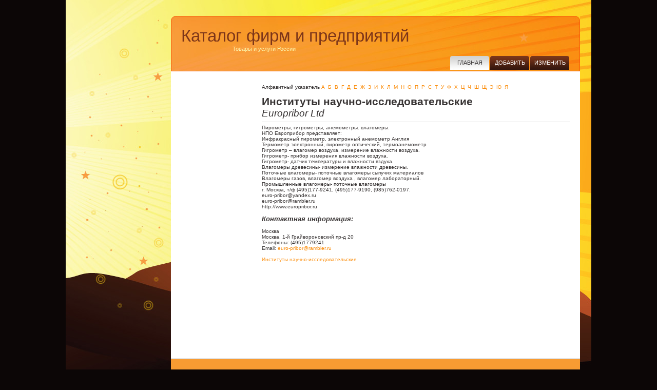

--- FILE ---
content_type: text/html; charset=UTF-8
request_url: http://yell-cat.ru/instituti_nauchno-issledovatelskie/1160.html
body_size: 2950
content:
﻿﻿﻿﻿<!DOCTYPE html PUBLIC "-//W3C//DTD XHTML 1.0 Transitional//EN" "http://www.w3.org/TR/xhtml1/DTD/xhtml1-transitional.dtd">
 <html xmlns="http://www.w3.org/1999/xhtml" dir="ltr" lang="ru-RU">
 <head profile="http://gmpg.org/xfn/11">
 <title>Europribor Ltd | Каталог фирм и предприятий. Фирмы и предприятия России. Товары и услуги, прайс листы фирм.</title>
 <meta http-equiv="Content-Type" content="text/html; charset=utf-8" />
 <meta name="distribution" content="global" />
 <meta name="robots" content="follow, all" />
 <base href='http://yell-cat.ru/'>
 <link rel="stylesheet" type="text/css" href="files/style000.css" />
 <!--[if lte IE 7]>
 <link rel="stylesheet" type="text/css" href="files/ie7.css" />
 <![endif]-->
 <!--[if lte IE 6]>
 <link rel="stylesheet" type="text/css" href="files/ie6.css" />
 <![endif]-->
 
 </head>
 
 <body><div id="bodycontainer">
 <div id="page">
 <div id="header">		<h1 class="headtitle"><a href="">Каталог фирм и предприятий</a></h1>		<div class="description">Товары и услуги России</div>		<ul>			<li class="page_item current_page_item"><a href="" title="Каталог фирм и товаров">Главная</a></li>			<li class="page_item page-item-2"><a href="add.phtml" title="Добавить фирму">Добавить</a></li><li class="page_item page-item-2"><a href="change.phtml" title="Редактировать">Изменить</a></li>		</ul>	</div>	
 
 <div id="content" class="narrowcolumn">						<div class="post" id="post-3">
 <p>Алфавитный указатель 
  <a href="letter/1/">А</a>&nbsp;
  <a href="letter/2/">Б</a>&nbsp;
  <a href="letter/3/">В</a>&nbsp;
  <a href="letter/4/">Г</a>&nbsp;
 
  <a href="letter/5/">Д</a>&nbsp;
  <a href="letter/6/">Е</a>&nbsp;
  <a href="letter/7/">Ж</a>&nbsp;
  <a href="letter/8/">З</a>&nbsp;
  <a href="letter/9/">И</a>&nbsp;
  <a href="letter/10/">К</a>&nbsp;
  <a href="letter/11/">Л</a>&nbsp;
 
  <a href="letter/12/">М</a>&nbsp;
  <a href="letter/13/">Н</a>&nbsp;
  <a href="letter/14/">О</a>&nbsp;
  <a href="letter/15/">П</a>&nbsp;
  <a href="letter/16/">Р</a>&nbsp;
  <a href="letter/17/">С</a>&nbsp;
 
  <a href="letter/18/">Т</a>&nbsp;
  <a href="letter/19/">У</a>&nbsp;
  <a href="letter/20/">Ф</a>&nbsp;
  <a href="letter/21/">Х</a>&nbsp;
  <a href="letter/22/">Ц</a>&nbsp;
  <a href="letter/23/">Ч</a>&nbsp;
 
  <a href="letter/24/">Ш</a>&nbsp;
  <a href="letter/25/">Щ</a>&nbsp;
  <a href="letter/26/">Э</a>&nbsp;
  <a href="letter/27/">Ю</a>&nbsp;
  <a href="letter/28/">Я</a>&nbsp;</p><br>
 <h1>Институты научно-исследовательские</h1>

<i><h2>Europribor Ltd</h2></i> 
<p>
Пирометры, гигрометры, анемометры. влагомеры.<br>НПО Европрибор представляет:<br>Инфракрасный пирометр, электронный анемометр Англия<br>Термометр электронный, пирометр оптический, термоанемометр<br>Гигрометр – влагомер воздуха, измерение влажности воздуха.<br>Гигрометр- прибор измерения влажности воздуха.<br>Гигрометр- датчик температуры и влажности вздуха.<br>Влагомеры древесины- измерение влажности древесины.<br>Поточные влагомеры- поточные влагомеры сыпучих материалов<br>Влагомеры газов, влагомер воздуха , влагомер лабораторный.<br>Промышленные влагомеры- поточные влагомеры<br>г. Москва, т/ф (495)177-9241, (495)177-9190, (985)762-0197.<br>euro-pribor@yandex.ru<br>euro-pribor@rambler.ru<br>http://www.europribor.ru <br><br>
<b><i><font size=2 face='Arial'>Контактная информация:</font></i></b><br>
<br>
Москва<br>
Москва, 1-й Грайвороновский пр-д 20<br>
Телефоны: (495)1779241<br>

Email: <a href='mailto:euro-pribor@rambler.ru'>euro-pribor@rambler.ru</a><br>



<br />
<a href='instituti_nauchno-issledovatelskie'>Институты научно-исследовательские</a>
<br />

<br /><br />

<br><script type="text/javascript">
<!--
var _acic={dataProvider:10};(function(){var e=document.createElement("script");e.type="text/javascript";e.async=true;e.src="https://www.acint.net/aci.js";var t=document.getElementsByTagName("script")[0];t.parentNode.insertBefore(e,t)})()
//-->
</script>
 </div>		</div>
 
 <div id="sidebar">				<ul class="leftside"></div>
 
 <div id="footer">		<ul>							<li><h2>Свежие поступления</h2>				<ul>								<li><p><a href='pitanie_organizaciya_i_upravlenie_restoranami_barami_kafe_stolovimi/1176.html' target='_blank'><b>Ресторан Петербурга ЛАПША, ресторан меню - приглашаем в сеть ресторанов</b></a> (Санкт-Петербург)

</p>
<p><a href='iuridicheskie_uslugi/1175.html' target='_blank'><b>Corporate lawyer (Юридическая фирма &quot;Корпоративный юрист&quot;)</b></a> (Москва)

</p>
<p><a href='instrumenti_i_tehnologicheskaya_osnastka_proizvodstvo_i_postavki/1174.html' target='_blank'><b>ООО &quot;ИК БЕЛЫЙ МЕДВЕДЬ&quot;</b></a> (Нижний)

</p>
<p><a href='vlasti/1173.html' target='_blank'><b>29-30 октября 2009 года состоится международная конференция «GR-конгресс 2009: эффективный диалог бизнеса и власти»</b></a> (Москва)

</p>
<p><a href='elektrotehnicheskoe_oborudovanie_i_materiali_proizvodstvo_i_postavki/1172.html' target='_blank'><b>ООО &quot;ЭНЕРГОТЕХНОЛОГИЯ&quot;</b></a> (Набережные)

</p>
<p><a href='stroitelnie_materiali_proizvodstvo_i_postavki/1171.html' target='_blank'><b>ООО &quot;Калеостро&quot;</b></a> (Москва)

</p>
<p><a href='svetotehnicheskoe_oborudovanie_proizvodstvo_i_postavki/1170.html' target='_blank'><b>Уральская Светотехническая Компания</b></a> (Челябинск)

</p>
</li>											</ul>			</li>
 
 <li id="recent-comments"><h2>Популярные рубрики</h2>    	<ul>
 <li class="recentcomments"><a href='oborudovanie/'>Оборудование</a><br><a href='stroitelnie_materiali_proizvodstvo_i_postavki/'>Строительные материалы - производство и поставки</a><br><a href='iuridicheskie_uslugi/'>Юридические услуги</a><br><a href='reklamnaya_deyatelnost/'>Рекламная деятельность</a><br><a href='promishlennoe_oborudovanie_proizvodstvo_postavki_obsluzhivanie/'>Промышленное оборудование - производство, поставки, обслуживание</a><br><a href='stroitelstvo/'>Строительство</a><br><a href='bezopasnost_razlichnie_aspekti_oborudovanie_i_prinadlezhnosti/'>Безопасность, различные аспекты - оборудование и принадлежности</a><br><br></li>
 
 </ul>			</li>					</ul>
 
 <div id="footer"><center><font size="1">Copyright yell-cat.ru<br><script async="async" src="https://w.uptolike.com/widgets/v1/zp.js?pid=lfd26f9ede8f04cffa23de077f4a549fcca02230bf" type="text/javascript"></script></div>		
 </div>	<!-- linkfeed -->	</body>
 </html>

--- FILE ---
content_type: text/css
request_url: http://yell-cat.ru/files/style000.css
body_size: 1613
content:
*, html { margin: 0; padding: 0; }

body { background-color: #0c0606; background-image: url(body-bg0.jpg); background-position: top; background-repeat: no-repeat; text-align: center; color: #F7E6D4; font-family: Arial, sans-serif; font-size: 65%; }

a { text-decoration: none; color: #fb8b07; }

a:hover { text-decoration: underline; }

	#sidebar a { color: #383434; }
	
	#footer a { color: #0c0606; font-size: 1.1em; }
	
h2 { font-size: 1.5em; }

	#sidebar h2 { color: #fb8b07; text-decoration: underline; font-weight: normal; font-size: 1.4em; margin: 15px 0 5px 0; }
	
	#footer h2 { color: #fc3e03; border-bottom: 1px solid #0c0606; padding: 10px; margin: 0 0 10px 0; font-size: 1.7em; font-weight: normal; }
	
	#content h2 { color: #383434; font-size: 1.8em; font-weight: normal; }
	
	.post h2 { font-size: 1.7em; font-weight: normal; border-bottom: 1px solid #ddd; clear: both; padding: 0 0 5px; margin: 0 0 5px; }
		
		.post h2, .post h2 a { color: #383434 !important; text-decoration: none; }
		
h3 { font-size: 1.3em; }

ul { list-style: none; }

	#header ul { float: right; display: block; margin: 8px 20px 0 0; list-style: none; }
	
	#content ul { list-style: disc; }
	
	#sidebar ul ul { border-bottom: 1px solid #ddd; }
	
		#sidebar ul ul li { background: url(bullet00.gif) no-repeat left top; padding: 2px 0 3px 16px; } 
		
	#sidebar ul ul ul { border: none; }
	
	#footer ul li { width: 380px; float: left; padding: 10px 5px 30px 5px; }
	
		#footer ul li p { padding: 0 10px; text-align: justify; }
	
		#footer ul li ul { padding: 0 10px; }
	
			#footer ul li ul li { float: none; padding: 3px; }

.navigation { display: block; margin: 20px 0; clear: both; padding: 10px 0; }

.alignleft { float: left; }

.alignright { float: right; }

.center { text-align: center; }

.alt {
	background-color: #f8f8f8;
	border-top: 1px solid #ddd;
	border-bottom: 1px solid #ddd;
	}


/*~=._// Major Structures //_.=~*/

#bodycontainer { margin: 0 auto; width: 980px; padding: 20px 0; }

	#page { background-color: #fff; width: 797px; float: right; color: #383434; text-align: left; margin-bottom: 20px; }

		#header { background-color: #F89B34; background-image: url(header-b.jpg); background-position: top; background-repeat: no-repeat; height: 88px; padding: 20px 0 0 20px; }
		
		#content { float: right; width: 600px; padding: 25px 20px 0 0; }
		
		#sidebar { width: 150px; height: 500px; padding: 30px 0 30px 20px; font-size: 1.2em;}
				
		#footer { clear: both; background-color: #f89b32; color: #0c0606; border-top: 1px solid #0c0606;  }
		


/*~=._// Header Structure, Typography and Styles //_.=~*/

h1.headtitle { color: #7c3519; font-weight: normal; font-size: 3.2em; }
	
	 h1.headtitle a { color: #7c3519; text-decoration: none; }

.description { color: #fcf8b1; padding: 0 0 0 100px; font-size: 1.1em; }

#header ul .page_item { float: left; margin: 0 1px 0 1px; font-size: 1.1em; text-transform: uppercase; }

	#header ul .page_item a { display: block; background: url(header-n.jpg); background-position: bottom; background-repeat: no-repeat; width: 76px; height: 14px; padding: 7px 0 6px 0; text-align: center; overflow: hidden; color: #fff; }
	
	#header ul .current_page_item a, #header ul .page_item a:hover { background-position: top; color: #383434; text-decoration: none; }



/*~=._// Content Structure, Typography and Styles //_.=~*/
.postdate { float: right; background-image: url(postdate.gif); background-position: left; background-repeat: no-repeat; padding: 0 0 0 16px; color: #fb8b07; }

#content .entry { clear: both; font-size: 1.2em; line-height: 1.5em; padding: 10px 0; text-align: justify; }

wp-smiley.img { vertical-align: text-bottom; }

#content ul, #content ol { margin: 15px; padding: 0 0 0 10px; }

.postmetadata { border-bottom: 1px solid #ddd; margin: 10px 0 25px 0; padding: 10px 0; display: block; }

	.commenttopost { text-align: right; background-image: url(comment0.gif); background-position: right; background-repeat: no-repeat; padding: 0 20px 0 0; }

	.postmetadata a { color: #fb8b07; font-size: 1.1em; }
	
.commentlist { list-style: none; padding: 0; margin: 0; font-size: 1.1em; }

.commentlist li, #commentform input, #commentform textarea { font: 0.9em 'Lucida Grande', Verdana, Arial, Sans-Serif;	}

.commentlist li {	font-weight: bold; padding: 10px; }

	.commentlist li li { padding: 0px }

.commentlist cite, .commentlist cite a {	font-weight: bold;	font-style: normal;	font-size: 1.1em; color: #666 !important;	}

.commentlist p {	font-weight: normal;	line-height: 1.5em;	text-transform: none;	}

#commentform p {	font-family: 'Lucida Grande', Verdana, Arial, Sans-Serif;	}

.commentmetadata {	font-weight: normal; color: #999; }

	.commentmetadata a { color: #999; }

/*~=._// Sidebar Structure, Typography and Styles //_.=~
.leftside { width: 300px; float: left; }
			
.rightside { width: 125px; margin-left: 215px; }
*/


/*~=._// Footer Structure, Typography and Styles //_.=~*/
.footclear { clear: both; border-top: 1px solid #0c0606; background: #161515; text-align: center; color: #fffff5; font-size: 1.1em; padding: 15px 0 15px 0; }

	.footclear a { color: #fffff5 !important; font-size: 1em !important; }
	
/*~=._// Search Structure, Typography and Styles //_.=~
#searchform { margin: 0; padding: 0; border: 1px solid #383434; width: 300px; text-align: center; }

#searchsubmit { background-image: url(images/search.gif); background-repeat: no-repeat; border: none; width: 19px; height: 19px; }

#s { border: 1px solid #fff; }*/
#sidebar #searchform { text-align: center; }

--- FILE ---
content_type: application/javascript;charset=utf-8
request_url: https://w.uptolike.com/widgets/v1/version.js?cb=cb__utl_cb_share_1769149644497103
body_size: 396
content:
cb__utl_cb_share_1769149644497103('1ea92d09c43527572b24fe052f11127b');